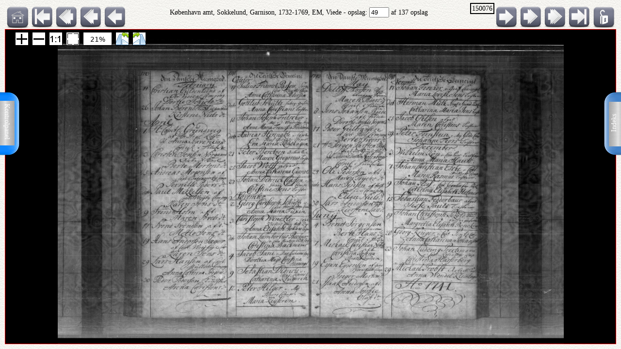

--- FILE ---
content_type: text/html; charset=UTF-8
request_url: http://ao.salldata.dk/vis1.php?bsid=150076&side=49
body_size: 19535
content:
<!DOCTYPE html PUBLIC "-//W3C//DTD XHTML 1.0 Transitional//EN" "http://www.w3.org/TR/xhtml1/DTD/xhtml1-transitional.dtd"><html xmlns="http://www.w3.org/1999/xhtml" xml:lang="da" lang="da"><head><meta http-equiv="Content-Type" content="text/html"; charset="utf-8" /><meta property="og:title" content="AO genvej"/><meta property="og:image" content="http://salldata.dk/library/image/png.png"/><title>AO genvej</title><script type="text/javascript" src="http://salldata.dk/library/source/jquery-3.2.1.js"></script><script type="text/javascript" src="http://salldata.dk/library/fancybox4/dist/fancybox.js"></script><link rel="stylesheet" type="text/css" href="http://salldata.dk/library/fancybox4/dist/fancybox.css" media="screen" /><script type="text/javascript" src="http://salldata.dk/library/source/skinnytip.js"></script> <style>@import "claro.css";#sliderContainer > div {
		width: 200px;
		display: inline-block;
	}
</style>
<script src="https://ajax.googleapis.com/ajax/libs/dojo/1.7.0/dojo/dojo.js" type="text/javascript"></script>
<script>
	require(["dojo", "dijit/form/Slider", "dojo/domReady!"], function() {
	// Get the photo
	var photo = dojo.byId("viewer2");
	filters = [
		{ name: "brightness", def: "1", unit: "", min: 0, max: 2, titel:"Lyshed" },
		{ name: "contrast", def: "1", unit: "", min: 0, max: 2, titel:"Kontrast" },
		{ name: "invert", def: "0", unit: "", min: 0, max: 1, titel:"Inverter" }
	];
	// Change event
	function onChange() {
		var cssString = "";
		dojo.forEach(filters, function(filter) {
			var value = filter.widget.get("value");
					
			// Update the value title
			filter.titleNode.innerHTML = "<h4>" + filter.titel + "</h4>";
					
			// Update CSS string
			cssString += " " + filter.name + "(" + value + filter.unit + ")";
		});
		dojo.attr(photo, "style", "-webkit-filter: " + cssString + "; filter: " + cssString);
	}
	// For every filter
	var container = dojo.byId("sliderContainer");
	dojo.forEach(filters, function(filter) {
		filter.container = dojo.create("div", {}, container);
		filter.titleNode = dojo.create("h3", {}, filter.container);
		filter.widget = new dijit.form.HorizontalSlider({
			//id: filter.name,
			onChange: onChange,
			minimum: filter.min,
			maximum: filter.max,
			value: filter.def
		}, dojo.create("div", {}, filter.container));
		});
		onChange();
	});
</script>
<link href="style.css" rel="stylesheet" type="text/css" media="screen" /><link href="panel/style.css" rel="stylesheet" type="text/css" media="screen" /><script src="panel/modernizr.js"></script><script type="text/javascript" src="http://salldata.dk/library/iviewer/jquery.js" ></script><script type="text/javascript" src="http://salldata.dk/library/iviewer/jqueryui.js" ></script><script type="text/javascript" src="http://salldata.dk/library/iviewer/jquery.mousewheel.min.js" ></script><script type="text/javascript" src="http://salldata.dk/library/iviewer/jquery.iviewer.js" ></script><script type="text/javascript">
  	var $ = jQuery;
    	$(document).ready(function(){

			$("#in").click(function(){ iv1.iviewer('zoom_by', 1);});
      $("#out").click(function(){ iv1.iviewer('zoom_by', -1);});
      $("#fit").click(function(){ iv1.iviewer('fit');});
      $("#orig").click(function(){ iv1.iviewer('set_zoom', 100);});
      $("#update").click(function(){ iv1.iviewer('update_container_info');});

      var iv2 = $("#viewer2").iviewer(
      {
      	src: "https://ao.sa.dk/ao/data.ashx?bid=24856676",zoom_min:10,}); 

      var fill = false;
      $("#fill").click(function()
      {
      	fill = !fill;
        iv2.iviewer('fill_container', fill);
        return false;
        });
			});
	document.onkeyup = KeyCheck;       

  function KeyCheck(e)
        {
         	var KeyID = (window.event) ? event.keyCode : e.keyCode;
         	var zoom = $("#viewer2").iviewer('info','zoom');
           switch(KeyID)
           {
              case 33:
              window.location = "vis1.php?bsid=150076&side=48";
              break;
         
              case 34:
              window.location = "vis1.php?bsid=150076&side=50";
              break;

              case 37:
              window.location = "vis1.php?bsid=150076&side=48&zoom="+zoom+"";
              break;
         
              case 39:
              window.location = "vis1.php?bsid=150076&side=50&zoom="+zoom+"";
              break;
           }
        }


 	function SaveToDisk(fileURL, fileName) {
    // for non-IE
    if (!window.ActiveXObject) {
        var save = document.createElement('a');
        save.href = fileURL;
        save.target = '_blank';
        save.download = fileName || 'unknown';

        var event = document.createEvent('Event');
        event.initEvent('click', true, true);
        save.dispatchEvent(event);
        (window.URL || window.webkitURL).revokeObjectURL(save.href);
    }

    // for IE
    else if ( !! window.ActiveXObject && document.execCommand)     {
        var _window = window.open(fileURL, '_blank');
        _window.document.close();
        _window.document.execCommand('SaveAs', true, fileName || fileURL)
        _window.close();
    }
	}

jQuery(document).ready(function($){
	//open the lateral panel
	$('.lockzoom1').on('click', function(event){
		var zoom = $("#viewer2").iviewer('info','zoom');
		window.location = "vis1.php?bsid=150076&side=49&zoom="+zoom+"";
	});
});

function newPopup(url,hoej,bred) {
	popupWindow = window.open(url,'popUpWindow','height='+hoej+',width='+bred+',left=10,top=10,resizable=no,scrollbars=no,toolbar=no,menubar=no,location=no,directories=no,status=yes')}
 	</script>
 	

 	
 	
  <link rel="stylesheet" href="http://salldata.dk/library/iviewer/jquery.iviewer.css" />
  <style>
  	.viewer
    	{
      	width: 100%;
        height: 30px;
        border: 1px solid red;
        position: relative;
        background:black;
      }

     .wrapper
      {
      	height: 30px;
        overflow: hidden;
      }
     table, tr, td {
    	border: 2px solid black;
    	border-collapse: collapse;
    	padding:5px;
		}
	</style></head><div class="tab1"><a href="#0" class="cd-btn1"><img src="http://salldata.dk/library/image/tab1.png" ></a>
		<div class="tabtxt1"><a href="#0" class="cd-btn1">Indeks</a>
	</div></div><div class="tab2"><a href="#0" class="cd-btn2"><img src="http://salldata.dk/library/image/tab2.png" onMouseOver="return tooltip('Kontrolpanel','' ,'width:100');" onMouseOut="return hideTip();"></a>
		</div><div class="tabtxt2"><a href="#0" class="cd-btn2">Kontrolpanel</a>
	</div><div class="cd-panel1 from-right"><div class="cd-panel-container1"><div class="cd-panel-content1"><a href="vis1.php?bsid=150076&side=1">
	Opslag 1</a><br><a href="vis1.php?bsid=150076&side=2">
	Opslag 2</a><br><a href="vis1.php?bsid=150076&side=3">
	Opslag 3</a><br><a href="vis1.php?bsid=150076&side=4">
	Opslag 4</a><br><a href="vis1.php?bsid=150076&side=5">
	Opslag 5</a><br><a href="vis1.php?bsid=150076&side=6">
	Opslag 6</a><br><a href="vis1.php?bsid=150076&side=7">
	Opslag 7</a><br><a href="vis1.php?bsid=150076&side=8">
	Opslag 8</a><br><a href="vis1.php?bsid=150076&side=9">
	Opslag 9</a><br><a href="vis1.php?bsid=150076&side=10">
	Opslag 10</a><br><a href="vis1.php?bsid=150076&side=11">
	Opslag 11</a><br><a href="vis1.php?bsid=150076&side=12">
	Opslag 12</a><br><a href="vis1.php?bsid=150076&side=13">
	Opslag 13</a><br><a href="vis1.php?bsid=150076&side=14">
	Opslag 14</a><br><a href="vis1.php?bsid=150076&side=15">
	Opslag 15</a><br><a href="vis1.php?bsid=150076&side=16">
	Opslag 16</a><br><a href="vis1.php?bsid=150076&side=17">
	Opslag 17</a><br><a href="vis1.php?bsid=150076&side=18">
	Opslag 18</a><br><a href="vis1.php?bsid=150076&side=19">
	Opslag 19</a><br><a href="vis1.php?bsid=150076&side=20">
	Opslag 20</a><br><a href="vis1.php?bsid=150076&side=21">
	Opslag 21</a><br><a href="vis1.php?bsid=150076&side=22">
	Opslag 22</a><br><a href="vis1.php?bsid=150076&side=23">
	Opslag 23</a><br><a href="vis1.php?bsid=150076&side=24">
	Opslag 24</a><br><a href="vis1.php?bsid=150076&side=25">
	Opslag 25</a><br><a href="vis1.php?bsid=150076&side=26">
	Opslag 26</a><br><a href="vis1.php?bsid=150076&side=27">
	Opslag 27</a><br><a href="vis1.php?bsid=150076&side=28">
	Opslag 28</a><br><a href="vis1.php?bsid=150076&side=29">
	Opslag 29</a><br><a href="vis1.php?bsid=150076&side=30">
	Opslag 30</a><br><a href="vis1.php?bsid=150076&side=31">
	Opslag 31</a><br><a href="vis1.php?bsid=150076&side=32">
	Opslag 32</a><br><a href="vis1.php?bsid=150076&side=33">
	Opslag 33</a><br><a href="vis1.php?bsid=150076&side=34">
	Opslag 34</a><br><a href="vis1.php?bsid=150076&side=35">
	Opslag 35</a><br><a href="vis1.php?bsid=150076&side=36">
	Opslag 36</a><br><a href="vis1.php?bsid=150076&side=37">
	Opslag 37</a><br><a href="vis1.php?bsid=150076&side=38">
	Opslag 38</a><br><a href="vis1.php?bsid=150076&side=39">
	Opslag 39</a><br><a href="vis1.php?bsid=150076&side=40">
	Opslag 40</a><br><a href="vis1.php?bsid=150076&side=41">
	Opslag 41</a><br><a href="vis1.php?bsid=150076&side=42">
	Opslag 42</a><br><a href="vis1.php?bsid=150076&side=43">
	Opslag 43</a><br><a href="vis1.php?bsid=150076&side=44">
	Opslag 44</a><br><a href="vis1.php?bsid=150076&side=45">
	Opslag 45</a><br><a href="vis1.php?bsid=150076&side=46">
	Opslag 46</a><br><a href="vis1.php?bsid=150076&side=47">
	Opslag 47</a><br><a href="vis1.php?bsid=150076&side=48">
	Opslag 48</a><br><a href="vis1.php?bsid=150076&side=49">
	Opslag 49</a><br><a href="vis1.php?bsid=150076&side=50">
	Opslag 50</a><br><a href="vis1.php?bsid=150076&side=51">
	Opslag 51</a><br><a href="vis1.php?bsid=150076&side=52">
	Opslag 52</a><br><a href="vis1.php?bsid=150076&side=53">
	Opslag 53</a><br><a href="vis1.php?bsid=150076&side=54">
	Opslag 54</a><br><a href="vis1.php?bsid=150076&side=55">
	Opslag 55</a><br><a href="vis1.php?bsid=150076&side=56">
	Opslag 56</a><br><a href="vis1.php?bsid=150076&side=57">
	Opslag 57</a><br><a href="vis1.php?bsid=150076&side=58">
	Opslag 58</a><br><a href="vis1.php?bsid=150076&side=59">
	Opslag 59</a><br><a href="vis1.php?bsid=150076&side=60">
	Opslag 60</a><br><a href="vis1.php?bsid=150076&side=61">
	Opslag 61</a><br><a href="vis1.php?bsid=150076&side=62">
	Opslag 62</a><br><a href="vis1.php?bsid=150076&side=63">
	Opslag 63</a><br><a href="vis1.php?bsid=150076&side=64">
	Opslag 64</a><br><a href="vis1.php?bsid=150076&side=65">
	Opslag 65</a><br><a href="vis1.php?bsid=150076&side=66">
	Opslag 66</a><br><a href="vis1.php?bsid=150076&side=67">
	Opslag 67</a><br><a href="vis1.php?bsid=150076&side=68">
	Opslag 68</a><br><a href="vis1.php?bsid=150076&side=69">
	Opslag 69</a><br><a href="vis1.php?bsid=150076&side=70">
	Opslag 70</a><br><a href="vis1.php?bsid=150076&side=71">
	Opslag 71</a><br><a href="vis1.php?bsid=150076&side=72">
	Opslag 72</a><br><a href="vis1.php?bsid=150076&side=73">
	Opslag 73</a><br><a href="vis1.php?bsid=150076&side=74">
	Opslag 74</a><br><a href="vis1.php?bsid=150076&side=75">
	Opslag 75</a><br><a href="vis1.php?bsid=150076&side=76">
	Opslag 76</a><br><a href="vis1.php?bsid=150076&side=77">
	Opslag 77</a><br><a href="vis1.php?bsid=150076&side=78">
	Opslag 78</a><br><a href="vis1.php?bsid=150076&side=79">
	Opslag 79</a><br><a href="vis1.php?bsid=150076&side=80">
	Opslag 80</a><br><a href="vis1.php?bsid=150076&side=81">
	Opslag 81</a><br><a href="vis1.php?bsid=150076&side=82">
	Opslag 82</a><br><a href="vis1.php?bsid=150076&side=83">
	Opslag 83</a><br><a href="vis1.php?bsid=150076&side=84">
	Opslag 84</a><br><a href="vis1.php?bsid=150076&side=85">
	Opslag 85</a><br><a href="vis1.php?bsid=150076&side=86">
	Opslag 86</a><br><a href="vis1.php?bsid=150076&side=87">
	Opslag 87</a><br><a href="vis1.php?bsid=150076&side=88">
	Opslag 88</a><br><a href="vis1.php?bsid=150076&side=89">
	Opslag 89</a><br><a href="vis1.php?bsid=150076&side=90">
	Opslag 90</a><br><a href="vis1.php?bsid=150076&side=91">
	Opslag 91</a><br><a href="vis1.php?bsid=150076&side=92">
	Opslag 92</a><br><a href="vis1.php?bsid=150076&side=93">
	Opslag 93</a><br><a href="vis1.php?bsid=150076&side=94">
	Opslag 94</a><br><a href="vis1.php?bsid=150076&side=95">
	Opslag 95</a><br><a href="vis1.php?bsid=150076&side=96">
	Opslag 96</a><br><a href="vis1.php?bsid=150076&side=97">
	Opslag 97</a><br><a href="vis1.php?bsid=150076&side=98">
	Opslag 98</a><br><a href="vis1.php?bsid=150076&side=99">
	Opslag 99</a><br><a href="vis1.php?bsid=150076&side=100">
	Opslag 100</a><br><a href="vis1.php?bsid=150076&side=101">
	Opslag 101</a><br><a href="vis1.php?bsid=150076&side=102">
	Opslag 102</a><br><a href="vis1.php?bsid=150076&side=103">
	Opslag 103</a><br><a href="vis1.php?bsid=150076&side=104">
	Opslag 104</a><br><a href="vis1.php?bsid=150076&side=105">
	Opslag 105</a><br><a href="vis1.php?bsid=150076&side=106">
	Opslag 106</a><br><a href="vis1.php?bsid=150076&side=107">
	Opslag 107</a><br><a href="vis1.php?bsid=150076&side=108">
	Opslag 108</a><br><a href="vis1.php?bsid=150076&side=109">
	Opslag 109</a><br><a href="vis1.php?bsid=150076&side=110">
	Opslag 110</a><br><a href="vis1.php?bsid=150076&side=111">
	Opslag 111</a><br><a href="vis1.php?bsid=150076&side=112">
	Opslag 112</a><br><a href="vis1.php?bsid=150076&side=113">
	Opslag 113</a><br><a href="vis1.php?bsid=150076&side=114">
	Opslag 114</a><br><a href="vis1.php?bsid=150076&side=115">
	Opslag 115</a><br><a href="vis1.php?bsid=150076&side=116">
	Opslag 116</a><br><a href="vis1.php?bsid=150076&side=117">
	Opslag 117</a><br><a href="vis1.php?bsid=150076&side=118">
	Opslag 118</a><br><a href="vis1.php?bsid=150076&side=119">
	Opslag 119</a><br><a href="vis1.php?bsid=150076&side=120">
	Opslag 120</a><br><a href="vis1.php?bsid=150076&side=121">
	Opslag 121</a><br><a href="vis1.php?bsid=150076&side=122">
	Opslag 122</a><br><a href="vis1.php?bsid=150076&side=123">
	Opslag 123</a><br><a href="vis1.php?bsid=150076&side=124">
	Opslag 124</a><br><a href="vis1.php?bsid=150076&side=125">
	Opslag 125</a><br><a href="vis1.php?bsid=150076&side=126">
	Opslag 126</a><br><a href="vis1.php?bsid=150076&side=127">
	Opslag 127</a><br><a href="vis1.php?bsid=150076&side=128">
	Opslag 128</a><br><a href="vis1.php?bsid=150076&side=129">
	Opslag 129</a><br><a href="vis1.php?bsid=150076&side=130">
	Opslag 130</a><br><a href="vis1.php?bsid=150076&side=131">
	Opslag 131</a><br><a href="vis1.php?bsid=150076&side=132">
	Opslag 132</a><br><a href="vis1.php?bsid=150076&side=133">
	Opslag 133</a><br><a href="vis1.php?bsid=150076&side=134">
	Opslag 134</a><br><a href="vis1.php?bsid=150076&side=135">
	Opslag 135</a><br><a href="vis1.php?bsid=150076&side=136">
	Opslag 136</a><br><a href="vis1.php?bsid=150076&side=137">
	Opslag 137</a><br></div></div></div><div class="cd-panel2 from-left"><div class="cd-panel-container2"><div class="cd-panel-content2"><div class="adjust" id="sliderContainer"></div><div class="kontrolikoner"><a href="http://salldata.dk" class="skinnytip" data-text="Sall Data" data-options="width:70px"><img src="http://salldata.dk/library/image/home.png" class="ikon1"></a><a href="hidden/print.php?billede=24856676" target="_blank" rel=nofollow class="skinnytip" data-text="Udskriv opslaget" data-options="width:100px"><img src="http://salldata.dk/library/image/printer.png" class="ikon1" ></a><a href="#" class="skinnytip" data-text="Kopier opslagets navn til udklipsholder" data-options="width:100px"><img src="http://salldata.dk/library/image/clipboard.png" class="ikon1"  onClick="s=prompt('Opslagets navn, tryk på Control-C for at kopiere','København amt, Sokkelund, Garnison, 1732-1769, EM, Viede, opslag 49'); "></a><span id="e777721372">[javascript protected email address]</span><script type="text/javascript">/*<![CDATA[*/eval("var a=\"aUmw7inWeYukHzXfCqVFGs3Bt0xl58S4McO.6-bpAvLQTIjEoJKN1ryd+RPZD9g_h@2\";var b=a.split(\"\").sort().join(\"\");var c=\"1vPZzZv11TvDvmTN\";var d=\"\";for(var e=0;e<c.length;e++)d+=b.charAt(a.indexOf(c.charAt(e)));document.getElementById(\"e777721372\").innerHTML=\"<a href=\\\"mailto:\"+d+\"\\\" title=\\\"email\\\">\"+\"<img src=\\\"http://salldata.dk/library/image/email1.png\\\" class=\\\"ikon1\\\" style=\\\"margin-left:25px;\\\">\"+\"</a>\"")/*]]>*/</script><a href="hidden/dl.php?bid=24856676&side=49&kb=København amt, Sokkelund, Garnison, 1732-1769, EM, Viede" rel=nofollow class="skinnytip" data-text="Gem dette opslag som fil" data-options="width:100px"><img src="http://salldata.dk/library/image/download.png" class="ikon1"></a></div><div class="panel_footer"></div></div></div></div><script src="panel/main.js"></script> <!-- Resource jQuery --><body class="baggrund"><script type="text/javascript">
				var height = $( document ).height();
				if (height != 100) {
					window.location = "vis1.php?bsid=150076&side=49&height=" + height;
				}
			</script><div class="titleline"><div style="float:left"><a href="index.php" class="skinnytip" data-text="Gå til menuen" data-options="width:100px"><img src="http://salldata.dk/library/image/sd.png" class="ikon" ></a><a href="vis1.php?bsid=150076&side=1" class="skinnytip" data-text="Gå til første side" data-options="width:100px"><img src="http://salldata.dk/library/image/arrow_l_end.png" class="ikon"></a><a href="vis1.php?bsid=150076&side=39" class="skinnytip" data-text="Gå 10 sider tilbage" data-options="width:100px"><img src="http://salldata.dk/library/image/arrow_l10.png" class="ikon"></a><a href="vis1.php?bsid=150076&side=44" class="skinnytip" data-text="Gå 5 sider tilbage" data-options="width:100px"><img src="http://salldata.dk/library/image/arrow_l5.png" class="ikon"></a><a href="vis1.php?bsid=150076&side=48" class="skinnytip" data-text="Gå 1 side tilbage" data-options="width:100px"><img src="http://salldata.dk/library/image/arrow_l.png" class="ikon"></a></div><div class="lockzoom"><a href="#" class = "lockzoom1"><img src="http://salldata.dk/library/image/lock.png" class="ikon"></a></div><div style="float:right"><span style="border: 2px solid black; padding:2px; vertical-align: top;">150076</span><a href="vis1.php?bsid=150076&side=50" class="skinnytip" data-text="Gå 1 side frem" data-options="width:100px"><img src="http://salldata.dk/library/image/arrow_r.png" class="ikon"></a><a href="vis1.php?bsid=150076&side=54" class="skinnytip" data-text="Gå 5 sider frem" data-options="width:100px"><img src="http://salldata.dk/library/image/arrow_r5.png" class="ikon"></a><a href="vis1.php?bsid=150076&side=59" class="skinnytip" data-text="Gå 10 sider frem" data-options="width:100px"><img src="http://salldata.dk/library/image/arrow_r10.png" class="ikon"></a><a href="vis1.php?bsid=150076&side=137" class="skinnytip" data-text="Gå til sidste side" data-options="width:100px"><img src="http://salldata.dk/library/image/arrow_r_end.png" class="ikon"></a></div><div style="text-align: center; margin-top:5px;">København amt, Sokkelund, Garnison, 1732-1769, EM, Viede - opslag: 
	<form action="vis1.php" style="display: inline;">
		<input type="text" name="side" value="49" size="3">
		<input type="hidden" name="bsid" value="150076">
		<input type="hidden" name="kb" value="København amt, Sokkelund, Garnison, 1732-1769, EM, Viede">
	</form> af 137 opslag</div><div style="clear: both"></div><div class="wrapper"><div id="viewer2" class="viewer" style="background:black;width:100%;height:30px;"></div></div><div class="footer"><div style="clear:both;"></div></div></body></html>
<script type="text/javascript">SkinnyTip.init();</script>


--- FILE ---
content_type: text/html; charset=UTF-8
request_url: http://ao.salldata.dk/vis1.php?bsid=150076&side=49&height=720
body_size: 19538
content:
<!DOCTYPE html PUBLIC "-//W3C//DTD XHTML 1.0 Transitional//EN" "http://www.w3.org/TR/xhtml1/DTD/xhtml1-transitional.dtd"><html xmlns="http://www.w3.org/1999/xhtml" xml:lang="da" lang="da"><head><meta http-equiv="Content-Type" content="text/html"; charset="utf-8" /><meta property="og:title" content="AO genvej"/><meta property="og:image" content="http://salldata.dk/library/image/png.png"/><title>AO genvej</title><script type="text/javascript" src="http://salldata.dk/library/source/jquery-3.2.1.js"></script><script type="text/javascript" src="http://salldata.dk/library/fancybox4/dist/fancybox.js"></script><link rel="stylesheet" type="text/css" href="http://salldata.dk/library/fancybox4/dist/fancybox.css" media="screen" /><script type="text/javascript" src="http://salldata.dk/library/source/skinnytip.js"></script> <style>@import "claro.css";#sliderContainer > div {
		width: 200px;
		display: inline-block;
	}
</style>
<script src="https://ajax.googleapis.com/ajax/libs/dojo/1.7.0/dojo/dojo.js" type="text/javascript"></script>
<script>
	require(["dojo", "dijit/form/Slider", "dojo/domReady!"], function() {
	// Get the photo
	var photo = dojo.byId("viewer2");
	filters = [
		{ name: "brightness", def: "1", unit: "", min: 0, max: 2, titel:"Lyshed" },
		{ name: "contrast", def: "1", unit: "", min: 0, max: 2, titel:"Kontrast" },
		{ name: "invert", def: "0", unit: "", min: 0, max: 1, titel:"Inverter" }
	];
	// Change event
	function onChange() {
		var cssString = "";
		dojo.forEach(filters, function(filter) {
			var value = filter.widget.get("value");
					
			// Update the value title
			filter.titleNode.innerHTML = "<h4>" + filter.titel + "</h4>";
					
			// Update CSS string
			cssString += " " + filter.name + "(" + value + filter.unit + ")";
		});
		dojo.attr(photo, "style", "-webkit-filter: " + cssString + "; filter: " + cssString);
	}
	// For every filter
	var container = dojo.byId("sliderContainer");
	dojo.forEach(filters, function(filter) {
		filter.container = dojo.create("div", {}, container);
		filter.titleNode = dojo.create("h3", {}, filter.container);
		filter.widget = new dijit.form.HorizontalSlider({
			//id: filter.name,
			onChange: onChange,
			minimum: filter.min,
			maximum: filter.max,
			value: filter.def
		}, dojo.create("div", {}, filter.container));
		});
		onChange();
	});
</script>
<link href="style.css" rel="stylesheet" type="text/css" media="screen" /><link href="panel/style.css" rel="stylesheet" type="text/css" media="screen" /><script src="panel/modernizr.js"></script><script type="text/javascript" src="http://salldata.dk/library/iviewer/jquery.js" ></script><script type="text/javascript" src="http://salldata.dk/library/iviewer/jqueryui.js" ></script><script type="text/javascript" src="http://salldata.dk/library/iviewer/jquery.mousewheel.min.js" ></script><script type="text/javascript" src="http://salldata.dk/library/iviewer/jquery.iviewer.js" ></script><script type="text/javascript">
  	var $ = jQuery;
    	$(document).ready(function(){

			$("#in").click(function(){ iv1.iviewer('zoom_by', 1);});
      $("#out").click(function(){ iv1.iviewer('zoom_by', -1);});
      $("#fit").click(function(){ iv1.iviewer('fit');});
      $("#orig").click(function(){ iv1.iviewer('set_zoom', 100);});
      $("#update").click(function(){ iv1.iviewer('update_container_info');});

      var iv2 = $("#viewer2").iviewer(
      {
      	src: "https://ao.sa.dk/ao/data.ashx?bid=24856676",zoom_min:10,}); 

      var fill = false;
      $("#fill").click(function()
      {
      	fill = !fill;
        iv2.iviewer('fill_container', fill);
        return false;
        });
			});
	document.onkeyup = KeyCheck;       

  function KeyCheck(e)
        {
         	var KeyID = (window.event) ? event.keyCode : e.keyCode;
         	var zoom = $("#viewer2").iviewer('info','zoom');
           switch(KeyID)
           {
              case 33:
              window.location = "vis1.php?bsid=150076&side=48";
              break;
         
              case 34:
              window.location = "vis1.php?bsid=150076&side=50";
              break;

              case 37:
              window.location = "vis1.php?bsid=150076&side=48&zoom="+zoom+"";
              break;
         
              case 39:
              window.location = "vis1.php?bsid=150076&side=50&zoom="+zoom+"";
              break;
           }
        }


 	function SaveToDisk(fileURL, fileName) {
    // for non-IE
    if (!window.ActiveXObject) {
        var save = document.createElement('a');
        save.href = fileURL;
        save.target = '_blank';
        save.download = fileName || 'unknown';

        var event = document.createEvent('Event');
        event.initEvent('click', true, true);
        save.dispatchEvent(event);
        (window.URL || window.webkitURL).revokeObjectURL(save.href);
    }

    // for IE
    else if ( !! window.ActiveXObject && document.execCommand)     {
        var _window = window.open(fileURL, '_blank');
        _window.document.close();
        _window.document.execCommand('SaveAs', true, fileName || fileURL)
        _window.close();
    }
	}

jQuery(document).ready(function($){
	//open the lateral panel
	$('.lockzoom1').on('click', function(event){
		var zoom = $("#viewer2").iviewer('info','zoom');
		window.location = "vis1.php?bsid=150076&side=49&zoom="+zoom+"";
	});
});

function newPopup(url,hoej,bred) {
	popupWindow = window.open(url,'popUpWindow','height='+hoej+',width='+bred+',left=10,top=10,resizable=no,scrollbars=no,toolbar=no,menubar=no,location=no,directories=no,status=yes')}
 	</script>
 	

 	
 	
  <link rel="stylesheet" href="http://salldata.dk/library/iviewer/jquery.iviewer.css" />
  <style>
  	.viewer
    	{
      	width: 100%;
        height: 650px;
        border: 1px solid red;
        position: relative;
        background:black;
      }

     .wrapper
      {
      	height: 650px;
        overflow: hidden;
      }
     table, tr, td {
    	border: 2px solid black;
    	border-collapse: collapse;
    	padding:5px;
		}
	</style></head><div class="tab1"><a href="#0" class="cd-btn1"><img src="http://salldata.dk/library/image/tab1.png" ></a>
		<div class="tabtxt1"><a href="#0" class="cd-btn1">Indeks</a>
	</div></div><div class="tab2"><a href="#0" class="cd-btn2"><img src="http://salldata.dk/library/image/tab2.png" onMouseOver="return tooltip('Kontrolpanel','' ,'width:100');" onMouseOut="return hideTip();"></a>
		</div><div class="tabtxt2"><a href="#0" class="cd-btn2">Kontrolpanel</a>
	</div><div class="cd-panel1 from-right"><div class="cd-panel-container1"><div class="cd-panel-content1"><a href="vis1.php?bsid=150076&side=1">
	Opslag 1</a><br><a href="vis1.php?bsid=150076&side=2">
	Opslag 2</a><br><a href="vis1.php?bsid=150076&side=3">
	Opslag 3</a><br><a href="vis1.php?bsid=150076&side=4">
	Opslag 4</a><br><a href="vis1.php?bsid=150076&side=5">
	Opslag 5</a><br><a href="vis1.php?bsid=150076&side=6">
	Opslag 6</a><br><a href="vis1.php?bsid=150076&side=7">
	Opslag 7</a><br><a href="vis1.php?bsid=150076&side=8">
	Opslag 8</a><br><a href="vis1.php?bsid=150076&side=9">
	Opslag 9</a><br><a href="vis1.php?bsid=150076&side=10">
	Opslag 10</a><br><a href="vis1.php?bsid=150076&side=11">
	Opslag 11</a><br><a href="vis1.php?bsid=150076&side=12">
	Opslag 12</a><br><a href="vis1.php?bsid=150076&side=13">
	Opslag 13</a><br><a href="vis1.php?bsid=150076&side=14">
	Opslag 14</a><br><a href="vis1.php?bsid=150076&side=15">
	Opslag 15</a><br><a href="vis1.php?bsid=150076&side=16">
	Opslag 16</a><br><a href="vis1.php?bsid=150076&side=17">
	Opslag 17</a><br><a href="vis1.php?bsid=150076&side=18">
	Opslag 18</a><br><a href="vis1.php?bsid=150076&side=19">
	Opslag 19</a><br><a href="vis1.php?bsid=150076&side=20">
	Opslag 20</a><br><a href="vis1.php?bsid=150076&side=21">
	Opslag 21</a><br><a href="vis1.php?bsid=150076&side=22">
	Opslag 22</a><br><a href="vis1.php?bsid=150076&side=23">
	Opslag 23</a><br><a href="vis1.php?bsid=150076&side=24">
	Opslag 24</a><br><a href="vis1.php?bsid=150076&side=25">
	Opslag 25</a><br><a href="vis1.php?bsid=150076&side=26">
	Opslag 26</a><br><a href="vis1.php?bsid=150076&side=27">
	Opslag 27</a><br><a href="vis1.php?bsid=150076&side=28">
	Opslag 28</a><br><a href="vis1.php?bsid=150076&side=29">
	Opslag 29</a><br><a href="vis1.php?bsid=150076&side=30">
	Opslag 30</a><br><a href="vis1.php?bsid=150076&side=31">
	Opslag 31</a><br><a href="vis1.php?bsid=150076&side=32">
	Opslag 32</a><br><a href="vis1.php?bsid=150076&side=33">
	Opslag 33</a><br><a href="vis1.php?bsid=150076&side=34">
	Opslag 34</a><br><a href="vis1.php?bsid=150076&side=35">
	Opslag 35</a><br><a href="vis1.php?bsid=150076&side=36">
	Opslag 36</a><br><a href="vis1.php?bsid=150076&side=37">
	Opslag 37</a><br><a href="vis1.php?bsid=150076&side=38">
	Opslag 38</a><br><a href="vis1.php?bsid=150076&side=39">
	Opslag 39</a><br><a href="vis1.php?bsid=150076&side=40">
	Opslag 40</a><br><a href="vis1.php?bsid=150076&side=41">
	Opslag 41</a><br><a href="vis1.php?bsid=150076&side=42">
	Opslag 42</a><br><a href="vis1.php?bsid=150076&side=43">
	Opslag 43</a><br><a href="vis1.php?bsid=150076&side=44">
	Opslag 44</a><br><a href="vis1.php?bsid=150076&side=45">
	Opslag 45</a><br><a href="vis1.php?bsid=150076&side=46">
	Opslag 46</a><br><a href="vis1.php?bsid=150076&side=47">
	Opslag 47</a><br><a href="vis1.php?bsid=150076&side=48">
	Opslag 48</a><br><a href="vis1.php?bsid=150076&side=49">
	Opslag 49</a><br><a href="vis1.php?bsid=150076&side=50">
	Opslag 50</a><br><a href="vis1.php?bsid=150076&side=51">
	Opslag 51</a><br><a href="vis1.php?bsid=150076&side=52">
	Opslag 52</a><br><a href="vis1.php?bsid=150076&side=53">
	Opslag 53</a><br><a href="vis1.php?bsid=150076&side=54">
	Opslag 54</a><br><a href="vis1.php?bsid=150076&side=55">
	Opslag 55</a><br><a href="vis1.php?bsid=150076&side=56">
	Opslag 56</a><br><a href="vis1.php?bsid=150076&side=57">
	Opslag 57</a><br><a href="vis1.php?bsid=150076&side=58">
	Opslag 58</a><br><a href="vis1.php?bsid=150076&side=59">
	Opslag 59</a><br><a href="vis1.php?bsid=150076&side=60">
	Opslag 60</a><br><a href="vis1.php?bsid=150076&side=61">
	Opslag 61</a><br><a href="vis1.php?bsid=150076&side=62">
	Opslag 62</a><br><a href="vis1.php?bsid=150076&side=63">
	Opslag 63</a><br><a href="vis1.php?bsid=150076&side=64">
	Opslag 64</a><br><a href="vis1.php?bsid=150076&side=65">
	Opslag 65</a><br><a href="vis1.php?bsid=150076&side=66">
	Opslag 66</a><br><a href="vis1.php?bsid=150076&side=67">
	Opslag 67</a><br><a href="vis1.php?bsid=150076&side=68">
	Opslag 68</a><br><a href="vis1.php?bsid=150076&side=69">
	Opslag 69</a><br><a href="vis1.php?bsid=150076&side=70">
	Opslag 70</a><br><a href="vis1.php?bsid=150076&side=71">
	Opslag 71</a><br><a href="vis1.php?bsid=150076&side=72">
	Opslag 72</a><br><a href="vis1.php?bsid=150076&side=73">
	Opslag 73</a><br><a href="vis1.php?bsid=150076&side=74">
	Opslag 74</a><br><a href="vis1.php?bsid=150076&side=75">
	Opslag 75</a><br><a href="vis1.php?bsid=150076&side=76">
	Opslag 76</a><br><a href="vis1.php?bsid=150076&side=77">
	Opslag 77</a><br><a href="vis1.php?bsid=150076&side=78">
	Opslag 78</a><br><a href="vis1.php?bsid=150076&side=79">
	Opslag 79</a><br><a href="vis1.php?bsid=150076&side=80">
	Opslag 80</a><br><a href="vis1.php?bsid=150076&side=81">
	Opslag 81</a><br><a href="vis1.php?bsid=150076&side=82">
	Opslag 82</a><br><a href="vis1.php?bsid=150076&side=83">
	Opslag 83</a><br><a href="vis1.php?bsid=150076&side=84">
	Opslag 84</a><br><a href="vis1.php?bsid=150076&side=85">
	Opslag 85</a><br><a href="vis1.php?bsid=150076&side=86">
	Opslag 86</a><br><a href="vis1.php?bsid=150076&side=87">
	Opslag 87</a><br><a href="vis1.php?bsid=150076&side=88">
	Opslag 88</a><br><a href="vis1.php?bsid=150076&side=89">
	Opslag 89</a><br><a href="vis1.php?bsid=150076&side=90">
	Opslag 90</a><br><a href="vis1.php?bsid=150076&side=91">
	Opslag 91</a><br><a href="vis1.php?bsid=150076&side=92">
	Opslag 92</a><br><a href="vis1.php?bsid=150076&side=93">
	Opslag 93</a><br><a href="vis1.php?bsid=150076&side=94">
	Opslag 94</a><br><a href="vis1.php?bsid=150076&side=95">
	Opslag 95</a><br><a href="vis1.php?bsid=150076&side=96">
	Opslag 96</a><br><a href="vis1.php?bsid=150076&side=97">
	Opslag 97</a><br><a href="vis1.php?bsid=150076&side=98">
	Opslag 98</a><br><a href="vis1.php?bsid=150076&side=99">
	Opslag 99</a><br><a href="vis1.php?bsid=150076&side=100">
	Opslag 100</a><br><a href="vis1.php?bsid=150076&side=101">
	Opslag 101</a><br><a href="vis1.php?bsid=150076&side=102">
	Opslag 102</a><br><a href="vis1.php?bsid=150076&side=103">
	Opslag 103</a><br><a href="vis1.php?bsid=150076&side=104">
	Opslag 104</a><br><a href="vis1.php?bsid=150076&side=105">
	Opslag 105</a><br><a href="vis1.php?bsid=150076&side=106">
	Opslag 106</a><br><a href="vis1.php?bsid=150076&side=107">
	Opslag 107</a><br><a href="vis1.php?bsid=150076&side=108">
	Opslag 108</a><br><a href="vis1.php?bsid=150076&side=109">
	Opslag 109</a><br><a href="vis1.php?bsid=150076&side=110">
	Opslag 110</a><br><a href="vis1.php?bsid=150076&side=111">
	Opslag 111</a><br><a href="vis1.php?bsid=150076&side=112">
	Opslag 112</a><br><a href="vis1.php?bsid=150076&side=113">
	Opslag 113</a><br><a href="vis1.php?bsid=150076&side=114">
	Opslag 114</a><br><a href="vis1.php?bsid=150076&side=115">
	Opslag 115</a><br><a href="vis1.php?bsid=150076&side=116">
	Opslag 116</a><br><a href="vis1.php?bsid=150076&side=117">
	Opslag 117</a><br><a href="vis1.php?bsid=150076&side=118">
	Opslag 118</a><br><a href="vis1.php?bsid=150076&side=119">
	Opslag 119</a><br><a href="vis1.php?bsid=150076&side=120">
	Opslag 120</a><br><a href="vis1.php?bsid=150076&side=121">
	Opslag 121</a><br><a href="vis1.php?bsid=150076&side=122">
	Opslag 122</a><br><a href="vis1.php?bsid=150076&side=123">
	Opslag 123</a><br><a href="vis1.php?bsid=150076&side=124">
	Opslag 124</a><br><a href="vis1.php?bsid=150076&side=125">
	Opslag 125</a><br><a href="vis1.php?bsid=150076&side=126">
	Opslag 126</a><br><a href="vis1.php?bsid=150076&side=127">
	Opslag 127</a><br><a href="vis1.php?bsid=150076&side=128">
	Opslag 128</a><br><a href="vis1.php?bsid=150076&side=129">
	Opslag 129</a><br><a href="vis1.php?bsid=150076&side=130">
	Opslag 130</a><br><a href="vis1.php?bsid=150076&side=131">
	Opslag 131</a><br><a href="vis1.php?bsid=150076&side=132">
	Opslag 132</a><br><a href="vis1.php?bsid=150076&side=133">
	Opslag 133</a><br><a href="vis1.php?bsid=150076&side=134">
	Opslag 134</a><br><a href="vis1.php?bsid=150076&side=135">
	Opslag 135</a><br><a href="vis1.php?bsid=150076&side=136">
	Opslag 136</a><br><a href="vis1.php?bsid=150076&side=137">
	Opslag 137</a><br></div></div></div><div class="cd-panel2 from-left"><div class="cd-panel-container2"><div class="cd-panel-content2"><div class="adjust" id="sliderContainer"></div><div class="kontrolikoner"><a href="http://salldata.dk" class="skinnytip" data-text="Sall Data" data-options="width:70px"><img src="http://salldata.dk/library/image/home.png" class="ikon1"></a><a href="hidden/print.php?billede=24856676" target="_blank" rel=nofollow class="skinnytip" data-text="Udskriv opslaget" data-options="width:100px"><img src="http://salldata.dk/library/image/printer.png" class="ikon1" ></a><a href="#" class="skinnytip" data-text="Kopier opslagets navn til udklipsholder" data-options="width:100px"><img src="http://salldata.dk/library/image/clipboard.png" class="ikon1"  onClick="s=prompt('Opslagets navn, tryk på Control-C for at kopiere','København amt, Sokkelund, Garnison, 1732-1769, EM, Viede, opslag 49'); "></a><span id="e149103942">[javascript protected email address]</span><script type="text/javascript">/*<![CDATA[*/eval("var a=\"rmYQKP9Ec8C_UuLG3TzF.N52xgatX-V01ZMo7f4w@RIbkqWyB+edlhnDjsSvJOpHi6A\";var b=a.split(\"\").sort().join(\"\");var c=\"lRSvuvRllkRJRYkd\";var d=\"\";for(var e=0;e<c.length;e++)d+=b.charAt(a.indexOf(c.charAt(e)));document.getElementById(\"e149103942\").innerHTML=\"<a href=\\\"mailto:\"+d+\"\\\" title=\\\"email\\\">\"+\"<img src=\\\"http://salldata.dk/library/image/email1.png\\\" class=\\\"ikon1\\\" style=\\\"margin-left:25px;\\\">\"+\"</a>\"")/*]]>*/</script><a href="hidden/dl.php?bid=24856676&side=49&kb=København amt, Sokkelund, Garnison, 1732-1769, EM, Viede" rel=nofollow class="skinnytip" data-text="Gem dette opslag som fil" data-options="width:100px"><img src="http://salldata.dk/library/image/download.png" class="ikon1"></a></div><div class="panel_footer"></div></div></div></div><script src="panel/main.js"></script> <!-- Resource jQuery --><body class="baggrund"><script type="text/javascript">
				var height = $( document ).height();
				if (height != 720) {
					window.location = "vis1.php?bsid=150076&side=49&height=" + height;
				}
			</script><div class="titleline"><div style="float:left"><a href="index.php" class="skinnytip" data-text="Gå til menuen" data-options="width:100px"><img src="http://salldata.dk/library/image/sd.png" class="ikon" ></a><a href="vis1.php?bsid=150076&side=1" class="skinnytip" data-text="Gå til første side" data-options="width:100px"><img src="http://salldata.dk/library/image/arrow_l_end.png" class="ikon"></a><a href="vis1.php?bsid=150076&side=39" class="skinnytip" data-text="Gå 10 sider tilbage" data-options="width:100px"><img src="http://salldata.dk/library/image/arrow_l10.png" class="ikon"></a><a href="vis1.php?bsid=150076&side=44" class="skinnytip" data-text="Gå 5 sider tilbage" data-options="width:100px"><img src="http://salldata.dk/library/image/arrow_l5.png" class="ikon"></a><a href="vis1.php?bsid=150076&side=48" class="skinnytip" data-text="Gå 1 side tilbage" data-options="width:100px"><img src="http://salldata.dk/library/image/arrow_l.png" class="ikon"></a></div><div class="lockzoom"><a href="#" class = "lockzoom1"><img src="http://salldata.dk/library/image/lock.png" class="ikon"></a></div><div style="float:right"><span style="border: 2px solid black; padding:2px; vertical-align: top;">150076</span><a href="vis1.php?bsid=150076&side=50" class="skinnytip" data-text="Gå 1 side frem" data-options="width:100px"><img src="http://salldata.dk/library/image/arrow_r.png" class="ikon"></a><a href="vis1.php?bsid=150076&side=54" class="skinnytip" data-text="Gå 5 sider frem" data-options="width:100px"><img src="http://salldata.dk/library/image/arrow_r5.png" class="ikon"></a><a href="vis1.php?bsid=150076&side=59" class="skinnytip" data-text="Gå 10 sider frem" data-options="width:100px"><img src="http://salldata.dk/library/image/arrow_r10.png" class="ikon"></a><a href="vis1.php?bsid=150076&side=137" class="skinnytip" data-text="Gå til sidste side" data-options="width:100px"><img src="http://salldata.dk/library/image/arrow_r_end.png" class="ikon"></a></div><div style="text-align: center; margin-top:5px;">København amt, Sokkelund, Garnison, 1732-1769, EM, Viede - opslag: 
	<form action="vis1.php" style="display: inline;">
		<input type="text" name="side" value="49" size="3">
		<input type="hidden" name="bsid" value="150076">
		<input type="hidden" name="kb" value="København amt, Sokkelund, Garnison, 1732-1769, EM, Viede">
	</form> af 137 opslag</div><div style="clear: both"></div><div class="wrapper"><div id="viewer2" class="viewer" style="background:black;width:100%;height:650px;"></div></div><div class="footer"><div style="clear:both;"></div></div></body></html>
<script type="text/javascript">SkinnyTip.init();</script>
